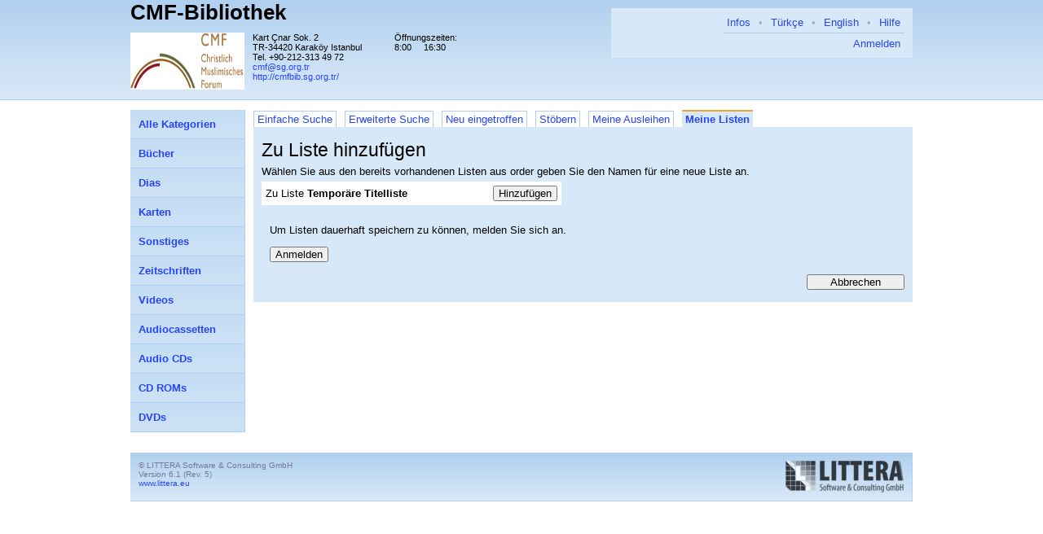

--- FILE ---
content_type: text/html; charset=UTF-8
request_url: http://cmfbib.sg.org.tr/list_add_request?continue=%2Fsearch%3Fmode%3Da%26q%3D%26critCount%3D3%26crit_0%3Dre%26value_0%3DHerder%2BSpektrum%26op_0%3D%26crit_1%3Dht%26value_1%3D%26op_1%3D%26crit_2%3Dsy%26value_2%3D%26op_2%3D%26ma%3D1%26exAnz%3D0%26flt%3D%26gradeFlt%3D%26sort_0%3DSystematik%26sort_1%3DHaupteintrag%26sort_2%3DHaupttitel%26page%3D1%26view%3Ddetail%26page_size%3D10%26id%3D0.16692&titel_id%5B%5D=0.16692
body_size: 12933
content:
<!DOCTYPE html PUBLIC "-//W3C//DTD XHTML 1.0 Strict//EN" "http://www.w3.org/TR/xhtml1/DTD/xhtml1-strict.dtd">
<html xmlns="http://www.w3.org/1999/xhtml">

    <head>
        <meta http-equiv="content-type" content="text/html; charset=utf-8" />
        <title>LITTERA web.OPAC</title>
        <link rel="stylesheet" href="/css/reset.css?6_1_5_05.04.2017" />
        <link rel="stylesheet" type="text/css" href="/css/superfish.css" media="screen" />
        <link rel="stylesheet" type="text/css" media="screen" href="/css/superfish-vertical.css" />
        <link rel="stylesheet" href="/css/style.css.php?v=6_1_5_05.04.2017_1734335413" />
        <link rel="stylesheet" type="text/css" href="/css/keyboard.css"/>
        <link rel="stylesheet" type="text/css" href="/js/jqueryui/jquery-ui.min.css"/>
        <link rel="stylesheet" type="text/css" href="/js/jqueryui/jquery-ui.theme.min.css"/>
        <link rel="stylesheet" type="text/css" href="/js/jqueryui/jquery-ui.structure.min.css"/>

                <script type="text/javascript">
        absoluteUrl = 'http://cmfbib.sg.org.tr';
        </script>
        <script src="/js/jquery-1.11.3.min.js" type="text/javascript"></script>
        <script src="/js/jqueryui/jquery-ui.js" type="text/javascript"></script>
        <script type="text/javascript" src="/js/hoverIntent.js"></script>
        <script type="text/javascript" src="/js/superfish.js"></script>
        <script type="text/javascript" src="/js/jquery.bgiframe.js"></script>
        <script type="text/javascript" src="/js/keyboard.js"></script>

        
    </head>

    <body>

        <div id="headerbg">
            <div id="header">

                <div class="right_head_block">
                    <div id="menublock">
                        <ul class="mainmenu">
                            <li><a class="helpLink" href="/hilfe/deu/hilfe.html">Hilfe</a></li>

                                                                                                                                                    <li class="separator">&bull;</li>
                                <li><a href="/search?lang=eng">English</a></li>
                                                                                                                        <li class="separator">&bull;</li>
                                <li><a href="/search?lang=tur">Türkçe</a></li>
                                                          
                              <li class="separator">&bull;</li>
                              <li><a href="/search?libinfo">Infos</a></li>
                            
                        </ul>
                        <div class="clear"></div>
                        <div class="loginblock">
                                                                                              <a href="/login?continue=%2Flist_add_request%3Fcontinue%3D%252Fsearch%253Fmode%253Da%2526q%253D%2526critCount%253D3%2526crit_0%253Dre%2526value_0%253DHerder%252BSpektrum%2526op_0%253D%2526crit_1%253Dht%2526value_1%253D%2526op_1%253D%2526crit_2%253Dsy%2526value_2%253D%2526op_2%253D%2526ma%253D1%2526exAnz%253D0%2526flt%253D%2526gradeFlt%253D%2526sort_0%253DSystematik%2526sort_1%253DHaupteintrag%2526sort_2%253DHaupttitel%2526page%253D1%2526view%253Ddetail%2526page_size%253D10%2526id%253D0.16692%26titel_id%255B%255D%3D0.16692&cancel_url=%2Flist_add_request%3Fcontinue%3D%252Fsearch%253Fmode%253Da%2526q%253D%2526critCount%253D3%2526crit_0%253Dre%2526value_0%253DHerder%252BSpektrum%2526op_0%253D%2526crit_1%253Dht%2526value_1%253D%2526op_1%253D%2526crit_2%253Dsy%2526value_2%253D%2526op_2%253D%2526ma%253D1%2526exAnz%253D0%2526flt%253D%2526gradeFlt%253D%2526sort_0%253DSystematik%2526sort_1%253DHaupteintrag%2526sort_2%253DHaupttitel%2526page%253D1%2526view%253Ddetail%2526page_size%253D10%2526id%253D0.16692%26titel_id%255B%255D%3D0.16692">
                            Anmelden                                </a>
                          </div>
                    </div>
                    <div class="bib_custom_html">
                                                </div>
                </div>

                <div class="left_head_block">
                    <h1>
                        <a href="/search">
CMF-Bibliothek                        </a>
                    </h1>
                    <div class="clear"></div>
                    <h2></h2>
                    <div class="clear"></div>

                    <img class="logo" alt="Bibliothekslogo" src="/view/library_logo.php"
                         width="140px" height="70" />

                    <div class="address">Kart &Ccedil;nar Sok. 2<br />
                            TR-34420 Karak&ouml;y Istanbul<br />
                            Tel.                        +90-212-313 49 72<br />
                        <a href="mailto:cmf@sg.org.tr ">
cmf@sg.org.tr </a>
                          <br/>
                          <a href="http://cmfbib.sg.org.tr/">
  http://cmfbib.sg.org.tr/                          </a>
                                            </div>

                    <table class="opening_data">
                        <tr>
                            <td colspan="2">Öffnungszeiten:</td>
                        </tr>
                        <tr><td>8:00</td><td>16:30</td></tr>
                    </table>
                </div>

                <div class="clear"></div>
            </div>
        </div>

        <div id="master">

            <div id="mainarea">

                <div id="content">

                                                
<ul class="tab">
      <li>
      <a href="/search?mode=s&q=&ma=0&exAnz=0&flt=&gradeFlt=&sort_0=Systematik&sort_1=Haupteintrag&sort_2=Haupttitel&view=list&page_size=10">Einfache Suche</a>
    </li>
      <li>
      <a href="/search?mode=a&q=&ma=0&exAnz=0&flt=&gradeFlt=&sort_0=Systematik&sort_1=Haupteintrag&sort_2=Haupttitel&view=list&page_size=10">Erweiterte Suche</a>
    </li>
      <li>
      <a href="/search?mode=n&q=&ma=0&exAnz=0&flt=&gradeFlt=&sort_0=Systematik&sort_1=Haupteintrag&sort_2=Haupttitel&view=list&page_size=10">Neu eingetroffen</a>
    </li>
      <li>
      <a href="/search?mode=stb&q=&ma=0&exAnz=0&gradeFlt=&sort_0=Systematik&sort_1=Haupteintrag&sort_2=Haupttitel&view=list&page_size=10">Stöbern</a>
    </li>
      <li>
      <a href="/lendings">Meine Ausleihen</a>
    </li>
      <li class="selected">
      <a href="/lists">Meine Listen</a>
    </li>
  </ul>
<div class="clear"></div>
<div class="userTable listSelection">
    <h3>
        Zu Liste hinzufügen    </h3>
    <div>
        Wählen Sie aus den bereits vorhandenen Listen aus order geben Sie den Namen für eine neue Liste an.    </div>

        <div class="list">
        <form method="POST" action="/lists/-999999?continue=%2Fsearch%3Fmode%3Da%26q%3D%26critCount%3D3%26crit_0%3Dre%26value_0%3DHerder%2BSpektrum%26op_0%3D%26crit_1%3Dht%26value_1%3D%26op_1%3D%26crit_2%3Dsy%26value_2%3D%26op_2%3D%26ma%3D1%26exAnz%3D0%26flt%3D%26gradeFlt%3D%26sort_0%3DSystematik%26sort_1%3DHaupteintrag%26sort_2%3DHaupttitel%26page%3D1%26view%3Ddetail%26page_size%3D10%26id%3D0.16692">
            Zu Liste
            <strong>
                <span  class="listName">Temporäre Titelliste</span>
            </strong>

                          <input type="hidden" name="titel_id[]" value="0.16692" />
            
            <input type="submit" name="add"
                   value="Hinzufügen" />
        </form>
    </div>
    <div class="clear"></div>

          <div class="userTable">
          <div class="messageDialog">
              <p>Um Listen dauerhaft speichern zu können, melden Sie sich an.</p>
              <button
                  onclick="location.href = '/login?continue=%2Flist_add_request%3Fcontinue%3D%252Fsearch%253Fmode%253Da%2526q%253D%2526critCount%253D3%2526crit_0%253Dre%2526value_0%253DHerder%252BSpektrum%2526op_0%253D%2526crit_1%253Dht%2526value_1%253D%2526op_1%253D%2526crit_2%253Dsy%2526value_2%253D%2526op_2%253D%2526ma%253D1%2526exAnz%253D0%2526flt%253D%2526gradeFlt%253D%2526sort_0%253DSystematik%2526sort_1%253DHaupteintrag%2526sort_2%253DHaupttitel%2526page%253D1%2526view%253Ddetail%2526page_size%253D10%2526id%253D0.16692%26titel_id%255B%255D%3D0.16692&cancel_url=%2Fsearch%3Fmode%3Da%26q%3D%26critCount%3D3%26crit_0%3Dre%26value_0%3DHerder%2BSpektrum%26op_0%3D%26crit_1%3Dht%26value_1%3D%26op_1%3D%26crit_2%3Dsy%26value_2%3D%26op_2%3D%26ma%3D1%26exAnz%3D0%26flt%3D%26gradeFlt%3D%26sort_0%3DSystematik%26sort_1%3DHaupteintrag%26sort_2%3DHaupttitel%26page%3D1%26view%3Ddetail%26page_size%3D10%26id%3D0.16692'">
                      Anmelden              </button>
          </div>
      </div>
        <div class="buttonbar">
        <button onclick="location.href = '/search?mode=a&q=&critCount=3&crit_0=re&value_0=Herder+Spektrum&op_0=&crit_1=ht&value_1=&op_1=&crit_2=sy&value_2=&op_2=&ma=1&exAnz=0&flt=&gradeFlt=&sort_0=Systematik&sort_1=Haupteintrag&sort_2=Haupttitel&page=1&view=detail&page_size=10&id=0.16692'">Abbrechen</button>
    </div>
</div>


</div>

<script type="text/javascript">

  $(document).ready(function () {
	  $("ul.sf-menu").superfish({
		  animation: {height: 'show'},
		  delay: 300,
		  onShow: function () {
			  // Workaround: in IE scheint der blinkende Cursor des Suchfeldes
			  // durch. Deshalb wird vor dem öffnen eines Untermenüs der Cursor
			  // Auf den Suchen-Button gesetzt.
			  $('#simpleSearchButton').focus();
		  },
		  onHide: function () {
			  if ($('input.query').val() === '') {
				  $('input.query').focus();
			  }
		  }
	  }).find('ul').bgIframe({opacity: false});
  });

</script>
<ul class="categories2 sf-menu sf-vertical">
          <li>
            <a
      href="/search?ma=0"
            >
                             <span class=" 0">
            Alle Kategorien        </span>
        </a>
  

                </li>
          <li>
            <a
      href="/search?ma=1"
            >
                             <span class=" 1">
            Bücher        </span>
        </a>
  

                </li>
          <li>
            <a
      href="/search?ma=11"
            >
                             <span class=" 11">
            Dias        </span>
        </a>
  

                </li>
          <li>
            <a
      href="/search?ma=14"
            >
                             <span class=" 14">
            Karten        </span>
        </a>
  

                </li>
          <li>
            <a
      href="/search?ma=15"
            >
                             <span class=" 15">
            Sonstiges        </span>
        </a>
  

                </li>
          <li>
            <a
      href="/search?ma=2"
            >
                             <span class=" 2">
            Zeitschriften        </span>
        </a>
  

                </li>
          <li>
            <a
      href="/search?ma=4"
            >
                             <span class=" 4">
            Videos        </span>
        </a>
  

                </li>
          <li>
            <a
      href="/search?ma=5"
            >
                             <span class=" 5">
            Audiocassetten        </span>
        </a>
  

                </li>
          <li>
            <a
      href="/search?ma=6"
            >
                             <span class=" 6">
            Audio CDs        </span>
        </a>
  

                </li>
          <li>
            <a
      href="/search?ma=7"
            >
                             <span class=" 7">
            CD ROMs        </span>
        </a>
  

                </li>
          <li>
            <a
      href="/search?ma=8"
            >
                             <span class=" 8">
            DVDs        </span>
        </a>
  

                </li>
        </ul>
<div style="clear: left;"></div>

<br />
<div class="clear"></div>
</div>

<script type="text/javascript">
  $(document).ready(function() {
    $('.helpLink').click(function() {
      window.open($(this).attr('href'), 'name',
              'width=750,height=600,scrollbars=yes,resizable=yes');
      return false;
    });
  });
</script>


<div id="footer" class="panel">
  <div class="company">
    &copy; LITTERA Software &amp; Consulting GmbH<br />
    <span class="versioninfo">Version 6.1 (Rev. 5)</span><br />
    <a href="http://www.littera.eu">www.littera.eu</a><br />
  </div>
  <a href="http://www.littera.eu">
    <img class="logo" src="/images/logo.png" alt="Logo" />
  </a>
  <div class="clear"></div>
</div>

</div>

</body>

</html>
